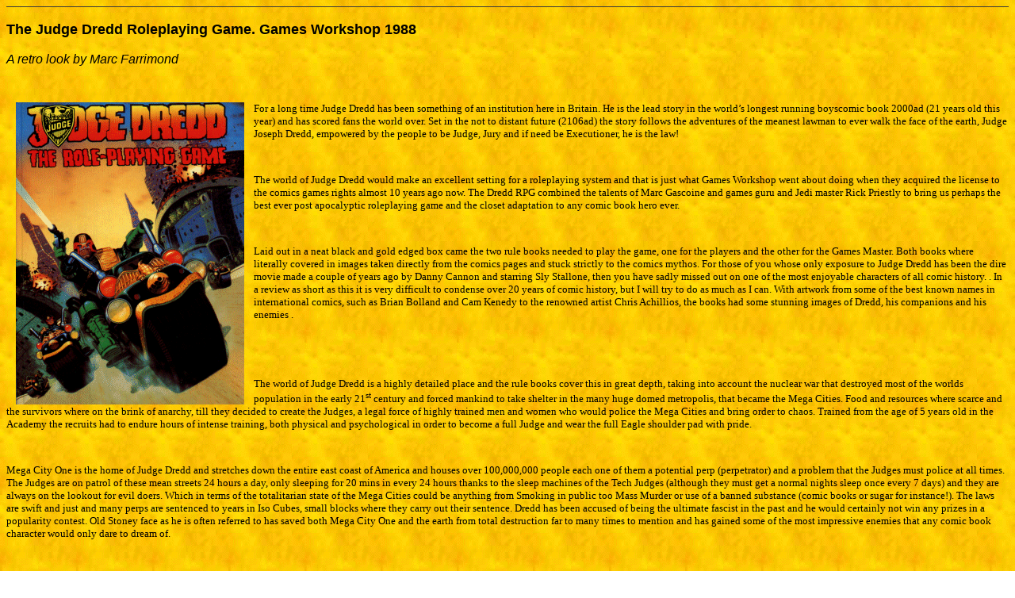

--- FILE ---
content_type: text/html
request_url: https://members.tripod.com/marc_f/dreddrpg.html
body_size: 25594
content:
<HTML>
<HEAD>
<META HTTP-EQUIV="Content-Type" CONTENT="text/html; charset=windows-1252">
<META NAME="Generator" CONTENT="Microsoft Word 97">
<TITLE>The Judge Dredd Roleplaying Game</TITLE>
<META NAME="Template" CONTENT="D:\MSOFFICE\OFFICE\html.dot">
</HEAD>
<body LINK="#0000ff" VLINK="#800080" BACKGROUND="Image27.gif"><!--'"</title></head>-->

<script type="text/javascript">
//OwnerIQ
var __oiq_pct = 50;
if( __oiq_pct>=100 || Math.floor(Math.random()*100/(100-__oiq_pct)) > 0 ) {
var _oiqq = _oiqq || [];
_oiqq.push(['oiq_addPageBrand','Lycos']);
_oiqq.push(['oiq_addPageCat','Internet > Websites']);
_oiqq.push(['oiq_addPageLifecycle','Intend']);
_oiqq.push(['oiq_doTag']);
(function() {
var oiq = document.createElement('script'); oiq.type = 'text/javascript'; oiq.async = true;
oiq.src = document.location.protocol + '//px.owneriq.net/stas/s/lycosn.js';
var s = document.getElementsByTagName('script')[0]; s.parentNode.insertBefore(oiq, s);
})();
}
//Google Analytics
var _gaq = _gaq || [];
_gaq.push(['_setAccount','UA-21402695-19']);
_gaq.push(['_setDomainName','tripod.com']);
_gaq.push(['_setCustomVar',1,'member_name','marc_f',3]);
_gaq.push(['_trackPageview']);
(function() {
var ga = document.createElement('script'); ga.type = 'text/javascript'; ga.async = true;
ga.src = ('https:' == document.location.protocol ? 'https://ssl' : 'http://www') + '.google-analytics.com/ga.js';
var s = document.getElementsByTagName('script')[0]; s.parentNode.insertBefore(ga, s);
})();
//Lycos Init
function getReferrer() {
var all= this.document.cookie;
if (all== '') return false;
var cookie_name = 'REFERRER=';
var start = all.lastIndexOf(cookie_name);
if (start == -1) return false;
start += cookie_name.length;
var end = all.indexOf(';', start);
if (end == -1) end = all.length;
return all.substring(start, end);
}
function getQuery() {
var rfr = getReferrer();
if (rfr == '') return false;
var q = extractQuery(rfr, 'yahoo.com', 'p=');
if (q) return q;
q = extractQuery(rfr, '', 'q=');
return q ? q : "";
}
function extractQuery(full, site, q_param) {
var start = full.lastIndexOf(site);
if (start == -1) return false;
start = full.lastIndexOf(q_param);
if (start == -1) return false;
start += q_param.length;
var end = full.indexOf('&', start);
if (end == -1) end = full.length;
return unescape(full.substring(start, end)).split(" ").join("+");
}
function generateHref(atag, template){
atag.href=template.replace('_MYURL_', window.location.href.replace('http://', '')).replace('_MYTITLE_','Check%20out%20this%20Tripod%20Member%20site!'); 
}
var lycos_ad = Array();
var lycos_onload_timer;
var cm_role = "live";
var cm_host = "tripod.lycos.com";
var cm_taxid = "/memberembedded";
var tripod_member_name = "marc_f";
var tripod_member_page = "marc_f/dreddrpg.html";
var tripod_ratings_hash = "1767230903:3dfa89376eed70a0f6a61a8473193026";

var lycos_ad_category = {"dmoz":"games\/conventions","ontarget":"&CAT=arts%20and%20entertainment&L2CAT=games","find_what":"net gaming"};

var lycos_ad_remote_addr = "209.202.244.9";
var lycos_ad_www_server = "www.tripod.lycos.com";
var lycos_ad_track_small = "";
var lycos_ad_track_served = "";
var lycos_search_query = getQuery();
</script>

<script type="text/javascript" src="https://scripts.lycos.com/catman/init.js"></script>

<script type='text/javascript'>
 var googletag = googletag || {};
 googletag.cmd = googletag.cmd || [];
 (function() {
   var gads = document.createElement('script');
   gads.async = true;
   gads.type = 'text/javascript';
   var useSSL = 'https:' == document.location.protocol;
   gads.src = (useSSL ? 'https:' : 'http:') +
     '//www.googletagservices.com/tag/js/gpt.js';
   var node = document.getElementsByTagName('script')[0];
   node.parentNode.insertBefore(gads, node);
 })();
</script>

<script type='text/javascript'>
 googletag.cmd.push(function() {
   googletag.defineSlot('/95963596/TRI_300X250_dfp', [300, 250], 'div-gpt-ad-1450204159126-0').addService(googletag.pubads());
   googletag.defineSlot('/95963596/TRI_above_728x90_dfp', [728, 90], 'div-gpt-ad-1450204159126-1').addService(googletag.pubads());
   googletag.defineSlot('/95963596/TRI_below_728x90_dfp', [728, 90], 'div-gpt-ad-1450204159126-2').addService(googletag.pubads());
   googletag.pubads().enableSingleRequest();
   googletag.enableServices();
 });
</script>


<script type="text/javascript"> 
(function(isV)
{
    if( !isV )
    {
        return;
    }
    var adMgr = new AdManager();
    var lycos_prod_set = adMgr.chooseProductSet();
    var slots = ["leaderboard", "leaderboard2", "toolbar_image", "toolbar_text", "smallbox", "top_promo", "footer2", "slider"];
    var adCat = this.lycos_ad_category;
    adMgr.setForcedParam('page', (adCat && adCat.dmoz) ? adCat.dmoz : 'member');
    if (this.lycos_search_query)
    {
        adMgr.setForcedParam("keyword", this.lycos_search_query);
    } 
    else if(adCat && adCat.find_what)
    {
        adMgr.setForcedParam('keyword', adCat.find_what);
    }
    
    for (var s in slots)
    {
        var slot = slots[s];
        if (adMgr.isSlotAvailable(slot))
        {
            this.lycos_ad[slot] = adMgr.getSlot(slot);
        }
    }

    adMgr.renderHeader();
    adMgr.renderFooter();
}((function() {

var w = 0, h = 0, minimumThreshold = 300;

if (top == self)
{
    return true;
}
if (typeof(window.innerWidth) == 'number' )
{
    w = window.innerWidth;
    h = window.innerHeight;
}
else if (document.documentElement && (document.documentElement.clientWidth || document.documentElement.clientHeight))
{
    w = document.documentElement.clientWidth;
    h = document.documentElement.clientHeight;
}
else if (document.body && (document.body.clientWidth || document.body.clientHeight))
{
    w = document.body.clientWidth;
    h = document.body.clientHeight;
}
return ((w > minimumThreshold) && (h > minimumThreshold));
}())));




window.onload = function()
{
    var f = document.getElementById("FooterAd");
    var b = document.getElementsByTagName("body")[0];
    b.appendChild(f);
    f.style.display = "block";
    document.getElementById('lycosFooterAdiFrame').src = '/adm/ad/footerAd.iframe.html';
    


    
    // DOM Inj Ad
    (function(isTrellix)
    {
        var e = document.createElement('iframe');
        e.style.border = '0';
        e.style.margin = 0;
        e.style.display = 'block';
        e.style.cssFloat = 'right';
        e.style.height = '254px';
        e.style.overflow = 'hidden';
        e.style.padding = 0;
        e.style.width = '300px';


        var isBlokedByDomain = function( href )
        {
            var blockedDomains = [
                "ananyaporn13000.tripod.com",
                "xxxpornxxx.tripod.com"
            ];
            var flag = false;
            
            for( var i=0; i<blockedDomains.length; i++ )
            {
                if( href.search( blockedDomains[ i ] ) >= 0 )
                {
                    flag = true;
                }
            }
            return flag;
        }

        var getMetaContent = function( metaName )
        {
            var metas = document.getElementsByTagName('meta');
            for (i=0; i<metas.length; i++)
            { 
                if( metas[i].getAttribute("name") == metaName )
                { 
                    return metas[i].getAttribute("content"); 
                } 
            }
            return false;
        }
        
        var getCommentNodes = function(regexPattern)
        {
            var nodes = {};
            var nodesA = [];
            var preferredNodesList = ['a', 'c', 'b'];
        
            (function getNodesThatHaveComments(n, pattern)
            {
                if (n.hasChildNodes())
                {
                    if (n.tagName === 'IFRAME')
                    {
                        return false;
                    }
                    for (var i = 0; i < n.childNodes.length; i++)
                    {
                        if ((n.childNodes[i].nodeType === 8) && (pattern.test(n.childNodes[i].nodeValue)))
                        {
                            var areaName = pattern.exec(n.childNodes[i].nodeValue)[1];
                            nodes[areaName] = n;
                        }
                        else if (n.childNodes[i].nodeType === 1)
                        {
                            getNodesThatHaveComments(n.childNodes[i], pattern);
                        }
                    }
                }
            }(document.body, regexPattern));

            for (var i in preferredNodesList)
            {
                if (nodes[preferredNodesList[i]])
                {
                    if( isTrellix && nodes[preferredNodesList[i]].parentNode.parentNode.parentNode.parentNode )
                    {
                        nodesA.push(nodes[preferredNodesList[i]].parentNode.parentNode.parentNode.parentNode);
                    }
                    else
                    {
                        nodesA.push( nodes[preferredNodesList[i]] );
                    }
                }
            }
            return nodesA;
        }
        
        
        var properNode = null;
        var areaNodes = getCommentNodes( new RegExp( '^area Type="area_(\\w+)"' ) );

        for (var i = 0; i < areaNodes.length; i++)
        {
            var a = parseInt(getComputedStyle(areaNodes[i]).width);
            if ((a >= 300) && (a <= 400))
            {
                properNode = areaNodes[i];
                break;
            }
        }


        var propertyName = getMetaContent("property") || false;
        if( isTrellix && (properNode) )
        {
            e.src = '/adm/ad/injectAd.iframe.html';
            properNode.insertBefore(e, properNode.firstChild);
        }
        else if( isTrellix && !( properNode ) ) // Slap the ad eventhought there is no alocated slot
        {
            e.src = '/adm/ad/injectAd.iframe.html';
            e.style.cssFloat = 'none';
            var cdiv = document.createElement('div');
            cdiv.style = "width:300px;margin:10px auto;";
            cdiv.appendChild( e );
            b.insertBefore(cdiv, b.lastChild);
        }
        else if( !isBlokedByDomain( location.href ) )
        {
            var injF = document.createElement('iframe');
            injF.style.border = '0';
            injF.style.margin = 0;
            injF.style.display = 'block';
            injF.style.cssFloat = 'none';
            injF.style.height = '254px';
            injF.style.overflow = 'hidden';
            injF.style.padding = 0;
            injF.style.width = '300px';
            injF.src = '/adm/ad/injectAd.iframe.html';

            if( b && ( !isTrellix || ( typeof isTrellix == "undefined" ) ) ) // All other tripod props
            {
                var cdiv = document.createElement('div');
                cdiv.style = "width:300px;margin:10px auto;";
                cdiv.appendChild( injF );
                b.insertBefore(cdiv, b.lastChild);
            } 
        }
  }( document.isTrellix ));
}

</script>

<div id="tb_container" style="background:#DFDCCF; border-bottom:1px solid #393939; position:relative; z-index:999999999!important">
<!--form name="search" onSubmit="return searchit()" id='header_search' >
<input type="text" placeholder="Search" size=30 name="search2" value="">
<input type="button" value="Go!" onClick="searchit()">
</form>
<style>
form#header_search {
    width: 916px;
    margin: 0 auto 8px;
    position: relative;
}


form#header_search input {
    height: 40px;
    font-size: 14px;
    line-height: 40px;
    padding: 0 8px;
    box-sizing: border-box;
    background: #F4F2E9;
    border: 1px solid #BBB8B8;
    transition: background-color 300ms ease-out,
                color 300ms ease;
}

form#header_search input[type="text"] {
    width: 100%;
}
form#header_search input[type="text"]:focus {
    border-color: #A2D054;
    background-color: #fff;
    box-shadow: 0 0px 12px -4px #A2D054;
}



form#header_search input[type="button"] {
    position: absolute;
    top: 1px;
    right: 1px;
    opacity: 1;
    background: #DFDCCF;
    color: #463734;
    width: 125px;
    cursor: pointer;
    height: 38px;
    border: none;
}
form#header_search input[type="text"]:focus ~ input[type='button']:hover,
form#header_search input[type='button']:hover {
    background-color: #A5CE56;
    color: #fff;
}
form#header_search input[type="text"]:focus ~ input[type='button'] {
    background-color: #52AEDF;
    color: #fff;
}

</style>

<script>
function searchit(){
    
    // determine environment 
    var search_env 
    if (lycos_ad_www_server.indexOf(".pd.") > -1) {
       search_env = 'http://search51.pd.lycos.com/a/';
    } else if (lycos_ad_www_server.indexOf(".qa.") > -1) {
       search_env = 'http://search51.qa.lycos.com/a/';
    } else {
       search_env = 'http://search51.lycos.com/a/';
    }

var search_term = encodeURIComponent(document.search.search2.value)
var search_url = search_env+search_term;
window.open(search_url);

return false
}
</script-->
<style>
    .adCenterClass{margin:0 auto}
</style>
<div id="tb_ad" class="adCenterClass" style="display:block!important; overflow:hidden; width:916px;">

<div id="ad_container" style="display:block!important; float:left; width:728px ">
<script type="text/javascript">
if (typeof lycos_ad !== "undefined" && "leaderboard" in lycos_ad) {
  document.write(lycos_ad['leaderboard']);
}
</script>
</div>
</div>
</div>
<script type="text/javascript">
if (typeof lycos_ad !== "undefined" && "slider" in lycos_ad) {
  document.write(lycos_ad['slider']);
}
</script> <!-- added 7/22 -->
<div id="FooterAd" style="background:#DFDCCF; border-top:1px solid #393939; clear:both; display:none; width:100%!important; position:relative; z-index:999999!important; height:90px!important"> 
<div class="adCenterClass" style="display:block!important; overflow:hidden; width:916px;">
<div id="footerAd_container" style="display:block!important; float:left; width:728px">
<iframe id="lycosFooterAdiFrame" style="border:0; display:block; float:left; height:96px; overflow:hidden; padding:0; width:750px"></iframe>
</div>
</div>
</div>



<B><FONT FACE="Arial" SIZE=4><P>The Judge Dredd Roleplaying Game. Games Workshop 1988</P>
</b></FONT><I><FONT FACE="Arial"><P>A retro look by Marc Farrimond</P>
</I></FONT><FONT SIZE=2><P>&nbsp;</P><IMG SRC="dreddcov.gif" ALIGN="LEFT" HSPACE=12 WIDTH=288 HEIGHT=381>
<P>For a long time Judge Dredd has been something of an institution here in Britain. He is the lead story in the world’s longest running boyscomic book 2000ad (21 years old this year) and has scored fans the world over. Set in the not to distant future (2106ad) the story follows the adventures of the meanest lawman to ever walk the face of the earth, Judge Joseph Dredd, empowered by the people to be Judge, Jury and if need be Executioner, he is the law!</P>
<P>&nbsp;</P>
<P>The world of Judge Dredd would make an excellent setting for a roleplaying system and that is just what Games Workshop went about doing when they acquired the license to the comics games rights almost 10 years ago now. The Dredd RPG combined the talents of Marc Gascoine and games guru and Jedi master Rick Priestly to bring us perhaps the best ever post apocalyptic roleplaying game and the closet adaptation to any comic book hero ever. </P>
<P>&nbsp;</P>
<P>Laid out in a neat black and gold edged box came the two rule books needed to play the game, one for the players and the other for the Games Master. Both books where literally covered in images taken directly from the comics pages and stuck strictly to the comics mythos. For those of you whose only exposure to Judge Dredd has been the dire movie made a couple of years ago by Danny Cannon and starring Sly Stallone, then you have sadly missed out on one of the most enjoyable characters of all comic history. . In a review as short as this it is very difficult to condense over 20 years of comic history, but I will try to do as much as I can. With artwork from some of the best known names in international comics, such as Brian Bolland and Cam Kenedy to the renowned artist Chris Achillios, the books had some stunning images of Dredd, his companions and his enemies . </P>
<P>&nbsp;</P>
<P>&nbsp;</P>
<P>The world of Judge Dredd is a highly detailed place and the rule books cover this in great depth, taking into account the nuclear war that destroyed most of the worlds population in the early 21<SUP>st</SUP> century and forced mankind to take shelter in the many huge domed metropolis, that became the Mega Cities. Food and resources where scarce and the survivors where on the brink of anarchy, till they decided to create the Judges, a legal force of highly trained men and women who would police the Mega Cities and bring order to chaos. Trained from the age of 5 years old in the Academy the recruits had to endure hours of intense training, both physical and psychological in order to become a full Judge and wear the full Eagle shoulder pad with pride. </P>
<P>&nbsp;</P>
<P>Mega City One is the home of Judge Dredd and stretches down the entire east coast of America and houses over 100,000,000 people each one of them a potential perp (perpetrator) and a problem that the Judges must police at all times. The Judges are on patrol of these mean streets 24 hours a day, only sleeping for 20 mins in every 24 hours thanks to the sleep machines of the Tech Judges (although they must get a normal nights sleep once every 7 days) and they are always on the lookout for evil doers. Which in terms of the totalitarian state of the Mega Cities could be anything from Smoking in public too Mass Murder or use of a banned substance (comic books or sugar for instance!). The laws are swift and just and many perps are sentenced to years in Iso Cubes, small blocks where they carry out their sentence. Dredd has been accused of being the ultimate fascist in the past and he would certainly not win any prizes in a popularity contest. Old Stoney face as he is often referred to has saved both Mega City One and the earth from total destruction far to many times to mention and has gained some of the most impressive enemies that any comic book character would only dare to dream of. </P>
<P>&nbsp;</P>
<P>The rule books go into a lot more detail than the condensed version above and rules for many of Dredds enemies are given including the infamous Dark Judges, warped creatures from another dimension where life itself is a crime, to Chopper the sky surfing hero who bucks the establishment and gets right under Dredds huge chin. Marc Gascoine certainly did his research when he complied the background for the game and took the then 10 years of information and weeded out all the loose ends to come up with a concise and very readable book. </P>
<P>&nbsp;</P><IMG SRC="jdcomp.gif" ALIGN="RIGHT" HSPACE=12 WIDTH=288 HEIGHT=385>
<P>Players could choose to randomly generate their Judge, or could choose from Tech, Med, Street, or PSI Judges. Tech Judges are those who are very gifted in the arts of using and maintaining technology and combat skills are not a prime requisite among them. Med Judges are the medics, doctors and nurses who not only look after the judges but carry out experiments and other things for the Justice Department. Street Judges are perhaps the norm among players and are the everyday Judges who patrol the many deadly streets of Mega City One, they are trained in multiple forms of combat and are excellent at shooting, driving and hand to hand combat, skills that they must rely upon daily. The last character class is the PSI Judge. These Judges show a potential for ESP and other psychic abilities during childhood and although not many in number they are a valid part of the Judicial forces.</P>
<P>&nbsp;</P>
<P>Character creation is very simple with each player being allowed to assign 30 points to their chosen character. The characters where rounded out by gaining a new skill every ten points above 30 in their characteristics Strength (S) Initiative (I), Combat Skill (CS), Drive Skill (DS), Technical Skill (TS), Street Skills (SS), Medical Skills (MS), and finally Psi Skills (PSI). This allowed the player to gain the character they wanted with ease. Want a hot shot driver, then place more points into DS! A street wise Judge would go for SS as a prime choice and after generation the players got to place expericence points in any chosen charactistic. The number in the skills was a percentage based roll to use that skill and was modifided if needed by the games master, so for example if a Judge wanted to fire his Lawgiver pistol at a fleeing perp, the GM may assign a difficulty to the roll or may give bonuses to hit (range etc) if need be, then the roll was made and the result was either a hit or a miss. Simple. </P>
<P>&nbsp;</P>
<P>The entire mechanics for the system were created by Rick Priestly who did a splendid job with them from character generation to driving and combat. Easy to read and understand and highly playable this is perhaps one of my all time favorite games and still gets played every now and then. The game also spawned a number of add-ons in the form of Judgement Day (an adventure of epic proportions) Slaughter Margin ( a boxed set that gave an adventure against the Judges of Nip Cit, what was left of Japan.) and The Judge Dredd Companion a collection of adventures and new skills from the talents of people such as Marcus L Rowland, Richard Halliwell among others. And a full range of miniatures was also released to coincided with the game most of which are exchanging hands now from lost of money. Fans of Warhammer 40,000 may be interested to note that City Block one of the last additions to the game was also for use with 40K, giving rules for fighting in buildings for the then newly released Rouge Trader. Also the Adeptus Arbities that govern the planets in the 40K universe where taken directly from Judge Dredd and where at one time even known as Judges!</P>
<P>&nbsp;</P>
<P>Sadly the game went out of print in 1992, perhaps because of the lack of support shown in White Dwarf and no new miniatures released since then. Games Workshop lost the rights to the Dredd franchise in 1995 and its hard to find a copy of the game in the sales that they hold now as they cant legally sell it anymore. A shame as it is still a great system with very few flaws. </P>
<P>&nbsp;</P>
<P>If you are a fan of comics or roleplaying games and ever get the chance to pick up the rules for this game (in the box or in the hardback book run that followed) then I highly recommend that you pick it up and treasure it. I played the Judge Dredd RPG on a nightly basis for over 3 years and didn't get tired of it once, it is a joy to play and is perhaps one of the easiest games to get into and can be adapted with little effort to any genre. If enough interest is shown I will place some of the adventures I used to run here on Gamers Web along with some of the skills and other ideas we came up with while playing the game.</P>
<P>&nbsp;</P>
<P>&nbsp;</P>
<P>Marc. </P>
<P>&nbsp;</P>
<P>&nbsp;</P>
<P ALIGN="CENTER">&nbsp;</FONT><A HREF="https://members.tripod.com/~Marc_F/index.html"><FONT SIZE=2>Homepage</FONT></A><FONT SIZE=2> -</FONT><A HREF="https://members.tripod.com/~Marc_F/roleplaying.html"><FONT SIZE=2> Roleplaying</FONT></A><FONT SIZE=2> - </FONT><A HREF="https://members.tripod.com/~Marc_F/wargaming.html"><FONT SIZE=2>Wargaming</FONT></A><FONT SIZE=2> - </FONT><A HREF="https://members.tripod.com/~Marc_F/rumour.html"><FONT SIZE=2>Rumour Control</FONT></A><FONT SIZE=2> - </FONT><A HREF="https://members.tripod.com/~Marc_F/soap.html"><FONT SIZE=2>SoapBox</FONT></A><FONT SIZE=2> - </FONT><A HREF="https://members.tripod.com/~Marc_F/links.html"><FONT SIZE=2>Links</FONT></A><FONT SIZE=2> - </FONT><A HREF="https://members.tripod.com/~Marc_F/banner.html"><FONT SIZE=2>Banner page</FONT></A></P>
<P ALIGN="CENTER"><A HREF="https://members.tripod.com/~Marc_F/webrings.html"><FONT SIZE=2>Web Rings</FONT></A><FONT SIZE=2> - </FONT><A HREF="mailto:marc.farrimond@virgin.net"><FONT SIZE=2>E-mail</FONT></A><FONT SIZE=2> - </FONT><A HREF="https://members.tripod.com/~Marc_F/submissions.html"><FONT SIZE=2>Submissions</FONT></A><FONT SIZE=2> - </FONT><A HREF="https://members.tripod.com/~Marc_F/staff.html"><FONT SIZE=2>Staff Writers </FONT></A><FONT SIZE=2>- </FONT><A HREF="https://members.tripod.com/~Marc_F/tomb_raider_page.html"><FONT SIZE=2>Tomb Raider</FONT></A><FONT SIZE=2> - </FONT><A HREF="https://members.tripod.com/~Marc_F/fiction.html"><FONT SIZE=2>Fiction</FONT></A><FONT SIZE=2> - </FONT><A HREF="https://members.tripod.com/~Marc_F/webplus.html"><FONT SIZE=2>Gamers Web Plus</FONT></A></P>
<P ALIGN="CENTER"><A HREF="https://members.tripod.com/~Marc_F/dyslexia.html"><FONT SIZE=2>British Dyslexia Association</FONT></A><FONT SIZE=2>- </FONT><A HREF="https://members.tripod.com/~Marc_F/archive.html"><FONT SIZE=2>Archive</FONT></A><FONT SIZE=2> - </FONT><A HREF="https://members.tripod.com/~Marc_F/news.html"><FONT SIZE=2>News</FONT></A><FONT SIZE=2> - </FONT><A HREF="https://members.tripod.com/~Marc_F/cally.html"><FONT SIZE=2>Ask Auntie Cally</FONT></A><FONT SIZE=2>- </FONT><A HREF="https://members.tripod.com/~Marc_F/retro.html"><FONT SIZE=2>Retro</FONT></A><FONT SIZE=2> </P>
<P>&nbsp;</P>
<P>&nbsp;</P>
<P>&nbsp;</P>
<P>&nbsp;</P></FONT></body>
</HTML>
